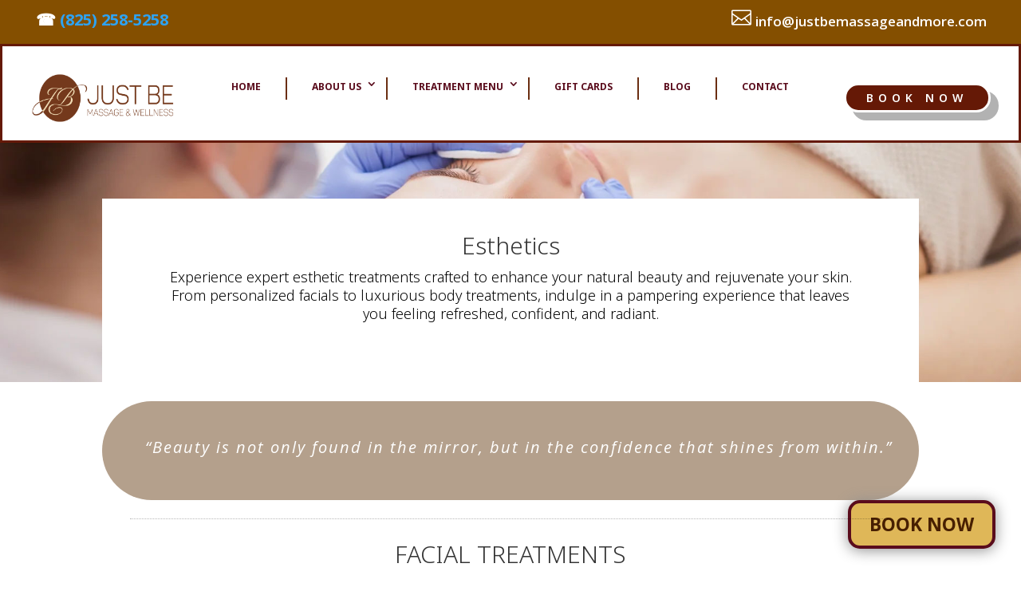

--- FILE ---
content_type: text/css
request_url: https://www.justbemassageandwellness.com/wp-content/et-cache/1371/et-core-unified-1371.min.css?ver=1760994543
body_size: 196
content:
.mobile_menu_bar:before{color:#6e3c21!important}.dd-desktop-menu nav ul li li a{width:260px}.et_pb_menu nav>ul>li:not(:last-child){border-right:2px solid #6b2e12}.et_pb_menu li a{padding:4px 20px}

--- FILE ---
content_type: text/css
request_url: https://www.justbemassageandwellness.com/wp-content/et-cache/1371/et-core-unified-tb-150-tb-82-deferred-1371.min.css?ver=1760994543
body_size: 14542
content:
.et_pb_section_1.et_pb_section{padding-top:12px;padding-bottom:24px;background-color:#FFFFFF!important}.et_pb_row_1.et_pb_row{padding-top:11px!important;padding-bottom:0px!important;padding-top:11px;padding-bottom:0px}body #page-container .et_pb_section .et_pb_button_0{color:#471F00!important;border-width:4px!important;border-color:#5A0C1C;border-radius:15px;font-size:23px;font-weight:700!important;background-color:#DFB758}body #page-container .et_pb_section .et_pb_button_0:after{font-size:1.6em}body.et_button_custom_icon #page-container .et_pb_button_0:after{font-size:23px}.et_pb_button_0{box-shadow:0px 2px 18px 0px #8F8F8F;z-index:42}.et_pb_button_0_wrapper{position:fixed!important;bottom:32px;top:auto;right:32px;left:auto}body.logged-in.admin-bar .et_pb_button_0_wrapper{top:auto}.et_pb_button_0,.et_pb_button_0:after{transition:all 300ms ease 0ms}.et_pb_row_2{background-color:#b4a08c;border-radius:108px 108px 108px 108px;overflow:hidden}.et_pb_text_2.et_pb_text{color:#FFFFFF!important}.et_pb_text_2{font-style:italic;font-size:20px;letter-spacing:2px}.et_pb_text_2 blockquote{border-width:0px;border-color:#651906}.et_pb_row_3.et_pb_row,.et_pb_row_12.et_pb_row{padding-top:11px!important;padding-top:11px}.et_pb_divider_0,.et_pb_divider_12{margin-top:12px!important;margin-right:35px!important;margin-bottom:14px!important;margin-left:35px!important}.et_pb_divider_0:before,.et_pb_divider_1:before,.et_pb_divider_2:before,.et_pb_divider_3:before,.et_pb_divider_4:before,.et_pb_divider_6:before,.et_pb_divider_7:before,.et_pb_divider_8:before,.et_pb_divider_9:before,.et_pb_divider_10:before,.et_pb_divider_11:before,.et_pb_divider_12:before{border-top-color:rgba(0,0,0,0.28);border-top-style:dotted}.et_pb_text_3 h1,.et_pb_text_22 h1,.et_pb_text_32 h1{font-family:'Noto Sans',Helvetica,Arial,Lucida,sans-serif;font-weight:300;text-transform:uppercase;text-align:center}.et_pb_text_3{margin-top:-7px!important;margin-bottom:23px!important}.et_pb_divider_1{margin-top:12px!important;margin-right:35px!important;margin-left:35px!important}.et_pb_row_4.et_pb_row,.et_pb_row_6.et_pb_row{padding-top:7px!important;margin-top:0px!important;padding-top:7px}.et_pb_row_4,body #page-container .et-db #et-boc .et-l .et_pb_row_4.et_pb_row,body.et_pb_pagebuilder_layout.single #page-container #et-boc .et-l .et_pb_row_4.et_pb_row,body.et_pb_pagebuilder_layout.single.et_full_width_page #page-container #et-boc .et-l .et_pb_row_4.et_pb_row,.et_pb_row_6,body #page-container .et-db #et-boc .et-l .et_pb_row_6.et_pb_row,body.et_pb_pagebuilder_layout.single #page-container #et-boc .et-l .et_pb_row_6.et_pb_row,body.et_pb_pagebuilder_layout.single.et_full_width_page #page-container #et-boc .et-l .et_pb_row_6.et_pb_row,.et_pb_row_8,body #page-container .et-db #et-boc .et-l .et_pb_row_8.et_pb_row,body.et_pb_pagebuilder_layout.single #page-container #et-boc .et-l .et_pb_row_8.et_pb_row,body.et_pb_pagebuilder_layout.single.et_full_width_page #page-container #et-boc .et-l .et_pb_row_8.et_pb_row{max-width:1089px}.et_pb_row_4,.et_pb_row_6,.et_pb_row_8{display:flex;flex-wrap:wrap}.et_pb_image_0,.et_pb_image_1,.et_pb_image_2,.et_pb_image_3,.et_pb_image_4,.et_pb_image_6,.et_pb_image_7,.et_pb_image_8{text-align:center}.et_pb_text_4 h1,.et_pb_text_7 h1,.et_pb_text_10 h1,.et_pb_text_13 h1,.et_pb_text_16 h1,.et_pb_text_19 h1,.et_pb_text_23 h1,.et_pb_text_26 h1,.et_pb_text_29 h1{font-family:'Noto Sans',Helvetica,Arial,Lucida,sans-serif;font-weight:300;text-align:center}.et_pb_text_4,.et_pb_text_7,.et_pb_text_10,.et_pb_text_13,.et_pb_text_16,.et_pb_text_23,.et_pb_text_26,.et_pb_text_29{margin-top:20px!important;margin-bottom:23px!important}.et_pb_divider_2,.et_pb_divider_3,.et_pb_divider_4,.et_pb_divider_6,.et_pb_divider_7,.et_pb_divider_8,.et_pb_divider_9,.et_pb_divider_10,.et_pb_divider_11{margin-top:-15px!important}.et_pb_text_5.et_pb_text,.et_pb_text_6.et_pb_text,.et_pb_text_8.et_pb_text,.et_pb_text_9.et_pb_text,.et_pb_text_11.et_pb_text,.et_pb_text_12.et_pb_text,.et_pb_text_14.et_pb_text,.et_pb_text_15.et_pb_text,.et_pb_text_17.et_pb_text,.et_pb_text_18.et_pb_text,.et_pb_text_20.et_pb_text,.et_pb_text_21.et_pb_text,.et_pb_text_24.et_pb_text,.et_pb_text_25.et_pb_text,.et_pb_text_27.et_pb_text,.et_pb_text_28.et_pb_text,.et_pb_text_30.et_pb_text,.et_pb_text_31.et_pb_text{color:#000000!important}.et_pb_text_5,.et_pb_text_8,.et_pb_text_11,.et_pb_text_14,.et_pb_text_17,.et_pb_text_20,.et_pb_text_24{font-family:'Noto Sans',Helvetica,Arial,Lucida,sans-serif;font-weight:300;font-size:18px;margin-top:-21px!important;margin-right:12px!important;margin-left:12px!important}.et_pb_text_6,.et_pb_text_12,.et_pb_text_21,.et_pb_text_31{font-family:'Noto Sans',Helvetica,Arial,Lucida,sans-serif;font-weight:300;font-size:18px;margin-top:5px!important;margin-right:12px!important;margin-left:12px!important}.et_pb_text_9{font-family:'Noto Sans',Helvetica,Arial,Lucida,sans-serif;font-weight:300;font-size:18px;margin-top:5px!important;margin-right:12px!important;margin-bottom:63px!important;margin-left:12px!important}.et_pb_row_5.et_pb_row{padding-top:34px!important;padding-bottom:0px!important;margin-top:-10px!important;padding-top:34px;padding-bottom:0px}.et_pb_divider_5{padding-bottom:7px}.et_pb_divider_5:before{border-top-color:rgba(0,0,0,0.39);border-top-style:dotted;width:auto;top:0px;right:0px;left:0px}.et_pb_text_15{font-family:'Noto Sans',Helvetica,Arial,Lucida,sans-serif;font-weight:300;font-size:18px;margin-top:5px!important;margin-right:12px!important;margin-bottom:98px!important;margin-left:12px!important}.et_pb_text_18{font-family:'Noto Sans',Helvetica,Arial,Lucida,sans-serif;font-weight:300;font-size:18px;margin-top:5px!important;margin-right:12px!important;margin-bottom:230px!important;margin-left:12px!important}.et_pb_image_5 .et_pb_image_wrap img{height:228px;width:auto}.et_pb_image_5{padding-bottom:0px;margin-bottom:12px!important;text-align:center}.et_pb_text_19{padding-top:0px!important;margin-top:20px!important;margin-bottom:23px!important}.et_pb_text_22{font-size:18px;margin-top:-7px!important;margin-bottom:23px!important}.et_pb_row_8.et_pb_row{padding-top:7px!important;padding-bottom:10px!important;margin-top:0px!important;padding-top:7px;padding-bottom:10px}.et_pb_text_25{font-family:'Noto Sans',Helvetica,Arial,Lucida,sans-serif;font-weight:300;font-size:18px;margin-top:5px!important;margin-right:12px!important;margin-bottom:12px!important;margin-left:12px!important}.et_pb_image_7 .et_pb_image_wrap img{min-height:247.7px}.et_pb_text_27{font-family:'Noto Sans',Helvetica,Arial,Lucida,sans-serif;font-weight:300;font-size:18px;margin-top:-21px!important;margin-right:12px!important;margin-bottom:10px!important;margin-left:12px!important}.et_pb_text_28{font-family:'Noto Sans',Helvetica,Arial,Lucida,sans-serif;font-weight:300;font-size:18px;padding-bottom:0px!important;margin-top:5px!important;margin-right:12px!important;margin-bottom:94px!important;margin-left:12px!important}.et_pb_text_30{font-family:'Noto Sans',Helvetica,Arial,Lucida,sans-serif;font-weight:300;font-size:18px;padding-bottom:53px!important;margin-top:-21px!important;margin-right:12px!important;margin-left:12px!important}.et_pb_text_32{font-family:'Noto Sans',Helvetica,Arial,Lucida,sans-serif;font-weight:300;font-size:18px}.et_pb_blurb_0 .et_pb_main_blurb_image .et_pb_only_image_mode_wrap,.et_pb_blurb_0 .et_pb_main_blurb_image .et-pb-icon{margin-top:64px!important;margin-bottom:64px!important}.et_pb_blurb_0 .et_pb_main_blurb_image .et_pb_image_wrap{max-width:200%}.et_pb_blurb_2 .et_pb_main_blurb_image .et_pb_only_image_mode_wrap,.et_pb_blurb_2 .et_pb_main_blurb_image .et-pb-icon{margin-top:116px!important;margin-bottom:116px!important}.et_pb_row_11{background-color:#b4a08c;height:440px;max-height:1000px}.et_pb_row_11,body #page-container .et-db #et-boc .et-l .et_pb_row_11.et_pb_row,body.et_pb_pagebuilder_layout.single #page-container #et-boc .et-l .et_pb_row_11.et_pb_row,body.et_pb_pagebuilder_layout.single.et_full_width_page #page-container #et-boc .et-l .et_pb_row_11.et_pb_row{width:100%;max-width:1372px}.et_pb_testimonial_0.et_pb_testimonial .et_pb_testimonial_content{font-size:20px}.et_pb_testimonial_0.et_pb_testimonial .et_pb_testimonial_author,.et_pb_testimonial_0.et_pb_testimonial .et_pb_testimonial_position,.et_pb_testimonial_0.et_pb_testimonial .et_pb_testimonial_separator,.et_pb_testimonial_0.et_pb_testimonial .et_pb_testimonial_company,.et_pb_testimonial_0.et_pb_testimonial .et_pb_testimonial_company a{font-style:italic;font-size:16px;color:#651906!important}.et_pb_testimonial_0.et_pb_testimonial .et_pb_testimonial_content blockquote{color:#651906!important;border-color:#651906}.et_pb_testimonial_0 .et_pb_testimonial_portrait{border-color:#000000}.et_pb_testimonial_0.et_pb_testimonial .et_pb_testimonial_portrait{display:none}.et_pb_testimonial_0.et_pb_testimonial:before{color:#651906;font-family:FontAwesome!important;font-weight:900!important;content:"\f10e"!important}.et_pb_image_9{background-color:RGBA(255,255,255,0);padding-bottom:0px;width:78.3%;text-align:left;margin-left:0}.et_pb_image_9 .et_pb_image_wrap img{height:371px}.et_pb_row_11.et_pb_row{margin-left:auto!important;margin-right:auto!important}@media only screen and (max-width:980px){.et_pb_section_1.et_pb_section{padding-top:12px;padding-bottom:24px}body #page-container .et_pb_section .et_pb_button_0:after{display:inline-block;opacity:0}body #page-container .et_pb_section .et_pb_button_0:hover:after{opacity:1}.et_pb_divider_0,.et_pb_divider_1,.et_pb_divider_2,.et_pb_divider_3,.et_pb_divider_4,.et_pb_divider_6,.et_pb_divider_7,.et_pb_divider_8,.et_pb_divider_9,.et_pb_divider_10,.et_pb_divider_11,.et_pb_divider_12{margin-top:12px!important}.et_pb_text_3,.et_pb_text_22{margin-top:-7px!important;margin-bottom:23px!important}.et_pb_image_0 .et_pb_image_wrap img,.et_pb_image_1 .et_pb_image_wrap img,.et_pb_image_2 .et_pb_image_wrap img,.et_pb_image_3 .et_pb_image_wrap img,.et_pb_image_4 .et_pb_image_wrap img,.et_pb_image_5 .et_pb_image_wrap img,.et_pb_image_6 .et_pb_image_wrap img,.et_pb_image_7 .et_pb_image_wrap img,.et_pb_image_8 .et_pb_image_wrap img,.et_pb_image_9 .et_pb_image_wrap img{width:auto}.et_pb_text_4,.et_pb_text_7,.et_pb_text_10,.et_pb_text_13,.et_pb_text_16,.et_pb_text_19,.et_pb_text_23,.et_pb_text_26,.et_pb_text_29{margin-top:20px!important;margin-bottom:23px!important}.et_pb_text_5,.et_pb_text_6,.et_pb_text_8,.et_pb_text_9,.et_pb_text_11,.et_pb_text_12,.et_pb_text_14,.et_pb_text_15,.et_pb_text_17,.et_pb_text_18,.et_pb_text_20,.et_pb_text_21,.et_pb_text_24,.et_pb_text_25,.et_pb_text_27,.et_pb_text_28,.et_pb_text_30,.et_pb_text_31{margin-top:-12px!important}.et_pb_row_5.et_pb_row{margin-top:-10px!important}}@media only screen and (max-width:767px){.et_pb_section_1.et_pb_section{padding-top:16px;padding-bottom:24px}.et_pb_row_1,body #page-container .et-db #et-boc .et-l .et_pb_row_1.et_pb_row,body.et_pb_pagebuilder_layout.single #page-container #et-boc .et-l .et_pb_row_1.et_pb_row,body.et_pb_pagebuilder_layout.single.et_full_width_page #page-container #et-boc .et-l .et_pb_row_1.et_pb_row,.et_pb_row_3,body #page-container .et-db #et-boc .et-l .et_pb_row_3.et_pb_row,body.et_pb_pagebuilder_layout.single #page-container #et-boc .et-l .et_pb_row_3.et_pb_row,body.et_pb_pagebuilder_layout.single.et_full_width_page #page-container #et-boc .et-l .et_pb_row_3.et_pb_row,.et_pb_row_4,body #page-container .et-db #et-boc .et-l .et_pb_row_4.et_pb_row,body.et_pb_pagebuilder_layout.single #page-container #et-boc .et-l .et_pb_row_4.et_pb_row,body.et_pb_pagebuilder_layout.single.et_full_width_page #page-container #et-boc .et-l .et_pb_row_4.et_pb_row,.et_pb_row_6,body #page-container .et-db #et-boc .et-l .et_pb_row_6.et_pb_row,body.et_pb_pagebuilder_layout.single #page-container #et-boc .et-l .et_pb_row_6.et_pb_row,body.et_pb_pagebuilder_layout.single.et_full_width_page #page-container #et-boc .et-l .et_pb_row_6.et_pb_row,.et_pb_row_8,body #page-container .et-db #et-boc .et-l .et_pb_row_8.et_pb_row,body.et_pb_pagebuilder_layout.single #page-container #et-boc .et-l .et_pb_row_8.et_pb_row,body.et_pb_pagebuilder_layout.single.et_full_width_page #page-container #et-boc .et-l .et_pb_row_8.et_pb_row,.et_pb_row_12,body #page-container .et-db #et-boc .et-l .et_pb_row_12.et_pb_row,body.et_pb_pagebuilder_layout.single #page-container #et-boc .et-l .et_pb_row_12.et_pb_row,body.et_pb_pagebuilder_layout.single.et_full_width_page #page-container #et-boc .et-l .et_pb_row_12.et_pb_row{width:86%}body #page-container .et_pb_section .et_pb_button_0:after{display:inline-block;opacity:0}body #page-container .et_pb_section .et_pb_button_0:hover:after{opacity:1}.et_pb_divider_0,.et_pb_divider_12{margin-top:4px!important;margin-bottom:10px!important}.et_pb_text_3,.et_pb_text_22{margin-top:-7px!important;margin-bottom:23px!important}.et_pb_divider_1,.et_pb_divider_2,.et_pb_divider_3,.et_pb_divider_4,.et_pb_divider_6,.et_pb_divider_7,.et_pb_divider_8,.et_pb_divider_9,.et_pb_divider_10,.et_pb_divider_11{margin-top:15px!important;margin-bottom:10px!important}.et_pb_image_0{margin-top:-21px!important}.et_pb_image_0 .et_pb_image_wrap img,.et_pb_image_1 .et_pb_image_wrap img,.et_pb_image_2 .et_pb_image_wrap img,.et_pb_image_3 .et_pb_image_wrap img,.et_pb_image_4 .et_pb_image_wrap img,.et_pb_image_5 .et_pb_image_wrap img,.et_pb_image_6 .et_pb_image_wrap img,.et_pb_image_7 .et_pb_image_wrap img,.et_pb_image_8 .et_pb_image_wrap img,.et_pb_image_9 .et_pb_image_wrap img{width:auto}.et_pb_text_4,.et_pb_text_7,.et_pb_text_10,.et_pb_text_13,.et_pb_text_16,.et_pb_text_19,.et_pb_text_23,.et_pb_text_26,.et_pb_text_29{margin-top:20px!important;margin-bottom:23px!important}.et_pb_text_5,.et_pb_text_6,.et_pb_text_8,.et_pb_text_9,.et_pb_text_11,.et_pb_text_12,.et_pb_text_14,.et_pb_text_15,.et_pb_text_17,.et_pb_text_18,.et_pb_text_20,.et_pb_text_21,.et_pb_text_24,.et_pb_text_25,.et_pb_text_30,.et_pb_text_31{margin-top:-12px!important}.et_pb_image_1{margin-top:18px!important}.et_pb_image_2{margin-top:22px!important}.et_pb_row_5.et_pb_row{margin-top:-10px!important}.et_pb_divider_5{margin-top:-16px!important;margin-bottom:12px!important}.et_pb_image_3,.et_pb_image_6{margin-top:-15px!important}.et_pb_image_4,.et_pb_image_7{margin-top:16px!important}.et_pb_image_5,.et_pb_image_8{margin-top:19px!important}.et_pb_text_27{margin-top:-12px!important;margin-right:12px!important;margin-bottom:11px!important;margin-left:12px!important}.et_pb_text_28{margin-top:-3px!important;margin-right:12px!important;margin-bottom:4px!important;margin-left:12px!important}}